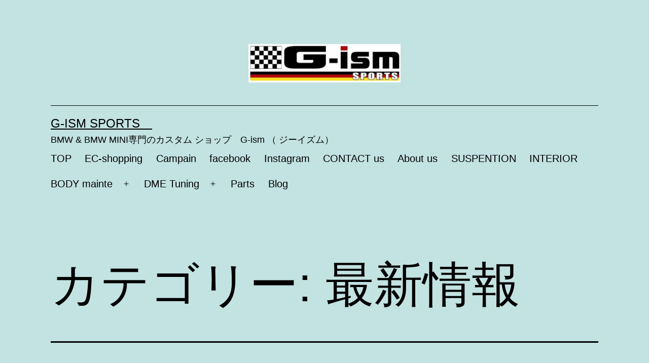

--- FILE ---
content_type: text/html; charset=UTF-8
request_url: https://www.g-ism.com/category/%E6%9C%80%E6%96%B0%E6%83%85%E5%A0%B1/
body_size: 9728
content:
<!doctype html>
<html lang="ja" >
<head>
	<meta charset="UTF-8" />
	<meta name="viewport" content="width=device-width, initial-scale=1" />
	<title>最新情報 &#8211; G-ism sports　</title>
<link rel='dns-prefetch' href='//s.w.org' />
<link rel="alternate" type="application/rss+xml" title="G-ism sports　 &raquo; フィード" href="https://www.g-ism.com/feed/" />
<link rel="alternate" type="application/rss+xml" title="G-ism sports　 &raquo; コメントフィード" href="https://www.g-ism.com/comments/feed/" />
<link rel="alternate" type="application/rss+xml" title="G-ism sports　 &raquo; 最新情報 カテゴリーのフィード" href="https://www.g-ism.com/category/%e6%9c%80%e6%96%b0%e6%83%85%e5%a0%b1/feed/" />
		<script>
			window._wpemojiSettings = {"baseUrl":"https:\/\/s.w.org\/images\/core\/emoji\/13.0.1\/72x72\/","ext":".png","svgUrl":"https:\/\/s.w.org\/images\/core\/emoji\/13.0.1\/svg\/","svgExt":".svg","source":{"concatemoji":"https:\/\/www.g-ism.com\/wp\/wp-includes\/js\/wp-emoji-release.min.js?ver=5.6"}};
			!function(e,a,t){var r,n,o,i,p=a.createElement("canvas"),s=p.getContext&&p.getContext("2d");function c(e,t){var a=String.fromCharCode;s.clearRect(0,0,p.width,p.height),s.fillText(a.apply(this,e),0,0);var r=p.toDataURL();return s.clearRect(0,0,p.width,p.height),s.fillText(a.apply(this,t),0,0),r===p.toDataURL()}function l(e){if(!s||!s.fillText)return!1;switch(s.textBaseline="top",s.font="600 32px Arial",e){case"flag":return!c([127987,65039,8205,9895,65039],[127987,65039,8203,9895,65039])&&(!c([55356,56826,55356,56819],[55356,56826,8203,55356,56819])&&!c([55356,57332,56128,56423,56128,56418,56128,56421,56128,56430,56128,56423,56128,56447],[55356,57332,8203,56128,56423,8203,56128,56418,8203,56128,56421,8203,56128,56430,8203,56128,56423,8203,56128,56447]));case"emoji":return!c([55357,56424,8205,55356,57212],[55357,56424,8203,55356,57212])}return!1}function d(e){var t=a.createElement("script");t.src=e,t.defer=t.type="text/javascript",a.getElementsByTagName("head")[0].appendChild(t)}for(i=Array("flag","emoji"),t.supports={everything:!0,everythingExceptFlag:!0},o=0;o<i.length;o++)t.supports[i[o]]=l(i[o]),t.supports.everything=t.supports.everything&&t.supports[i[o]],"flag"!==i[o]&&(t.supports.everythingExceptFlag=t.supports.everythingExceptFlag&&t.supports[i[o]]);t.supports.everythingExceptFlag=t.supports.everythingExceptFlag&&!t.supports.flag,t.DOMReady=!1,t.readyCallback=function(){t.DOMReady=!0},t.supports.everything||(n=function(){t.readyCallback()},a.addEventListener?(a.addEventListener("DOMContentLoaded",n,!1),e.addEventListener("load",n,!1)):(e.attachEvent("onload",n),a.attachEvent("onreadystatechange",function(){"complete"===a.readyState&&t.readyCallback()})),(r=t.source||{}).concatemoji?d(r.concatemoji):r.wpemoji&&r.twemoji&&(d(r.twemoji),d(r.wpemoji)))}(window,document,window._wpemojiSettings);
		</script>
		<style>
img.wp-smiley,
img.emoji {
	display: inline !important;
	border: none !important;
	box-shadow: none !important;
	height: 1em !important;
	width: 1em !important;
	margin: 0 .07em !important;
	vertical-align: -0.1em !important;
	background: none !important;
	padding: 0 !important;
}
</style>
	<link rel='stylesheet' id='wp-block-library-css'  href='https://www.g-ism.com/wp/wp-includes/css/dist/block-library/style.min.css?ver=5.6' media='all' />
<link rel='stylesheet' id='wp-block-library-theme-css'  href='https://www.g-ism.com/wp/wp-includes/css/dist/block-library/theme.min.css?ver=5.6' media='all' />
<link rel='stylesheet' id='twenty-twenty-one-style-css'  href='https://www.g-ism.com/wp/wp-content/themes/twentytwentyone/style.css?ver=1.3' media='all' />
<style id='twenty-twenty-one-style-inline-css'>
body,input,textarea,button,.button,.faux-button,.wp-block-button__link,.wp-block-file__button,.has-drop-cap:not(:focus)::first-letter,.has-drop-cap:not(:focus)::first-letter,.entry-content .wp-block-archives,.entry-content .wp-block-categories,.entry-content .wp-block-cover-image,.entry-content .wp-block-latest-comments,.entry-content .wp-block-latest-posts,.entry-content .wp-block-pullquote,.entry-content .wp-block-quote.is-large,.entry-content .wp-block-quote.is-style-large,.entry-content .wp-block-archives *,.entry-content .wp-block-categories *,.entry-content .wp-block-latest-posts *,.entry-content .wp-block-latest-comments *,.entry-content p,.entry-content ol,.entry-content ul,.entry-content dl,.entry-content dt,.entry-content cite,.entry-content figcaption,.entry-content .wp-caption-text,.comment-content p,.comment-content ol,.comment-content ul,.comment-content dl,.comment-content dt,.comment-content cite,.comment-content figcaption,.comment-content .wp-caption-text,.widget_text p,.widget_text ol,.widget_text ul,.widget_text dl,.widget_text dt,.widget-content .rssSummary,.widget-content cite,.widget-content figcaption,.widget-content .wp-caption-text { font-family: sans-serif; }
:root{--global--color-background: #c3e2e2;--global--color-primary: #000;--global--color-secondary: #000;--button--color-background: #000;--button--color-text-hover: #000;}
</style>
<link rel='stylesheet' id='twenty-twenty-one-print-style-css'  href='https://www.g-ism.com/wp/wp-content/themes/twentytwentyone/assets/css/print.css?ver=1.3' media='print' />
<script type='text/javascript' src='https://ajax.googleapis.com/ajax/libs/prototype/1.7.1.0/prototype.js?ver=1.7.1' id='prototype-js'></script>
<script type='text/javascript' src='https://ajax.googleapis.com/ajax/libs/scriptaculous/1.9.0/scriptaculous.js?ver=1.9.0' id='scriptaculous-root-js'></script>
<script type='text/javascript' src='https://ajax.googleapis.com/ajax/libs/scriptaculous/1.9.0/effects.js?ver=1.9.0' id='scriptaculous-effects-js'></script>
<script type='text/javascript' src='http://www.g-ism.com/wp/wp-content/plugins/lightbox-2/lightbox.js?ver=1.8' id='lightbox-js'></script>
<link rel="https://api.w.org/" href="https://www.g-ism.com/wp-json/" /><link rel="alternate" type="application/json" href="https://www.g-ism.com/wp-json/wp/v2/categories/3" /><link rel="EditURI" type="application/rsd+xml" title="RSD" href="https://www.g-ism.com/wp/xmlrpc.php?rsd" />
<link rel="wlwmanifest" type="application/wlwmanifest+xml" href="https://www.g-ism.com/wp/wp-includes/wlwmanifest.xml" /> 
<meta name="generator" content="WordPress 5.6" />
<!-- HeadSpace SEO 3.6.41 by John Godley - urbangiraffe.com -->
<meta name="description" content="東京のBMW/BMW MINIの専門店「G-ism」（ジーイズム）です。エクステリア、インテリアから車高調、エンジンＤＭＥのセットアップまでバランスを考えたメニューをご用意しております。" />
<meta name="keywords" content="R50MINI,R56MINI,BMW,GLAD,グラッド,pad,ブレーキパッド,ブレーキローター" />
<script type="text/javascript" src="http://www.g-ism.com/wp/wp-content/themes/patagonia/tinyscrolling.js"></script>
<!-- HeadSpace -->

	<!-- begin lightbox scripts -->
	<script type="text/javascript">
    //<![CDATA[
    document.write('<link rel="stylesheet" href="http://www.g-ism.com/wp/wp-content/plugins/lightbox-2/Themes/Black/lightbox.css" type="text/css" media="screen" />');
    //]]>
    </script>
	<!-- end lightbox scripts -->
<style type="text/css">
#updated {
    z-index: 99;
    position: absolute;
    top: 0;
    left: 0;
    display: block;
    height: 120px;
    width: 120px;
}
#updated img {
    border: none;
}
</style>
<style id="custom-background-css">
body.custom-background { background-color: #c3e2e2; }
</style>
	<link rel="icon" href="https://www.g-ism.com/wp/wp-content/uploads/2024/03/cropped-d160a53f71104dc4e5ed3c300ba3ba79-32x32.jpg" sizes="32x32" />
<link rel="icon" href="https://www.g-ism.com/wp/wp-content/uploads/2024/03/cropped-d160a53f71104dc4e5ed3c300ba3ba79-192x192.jpg" sizes="192x192" />
<link rel="apple-touch-icon" href="https://www.g-ism.com/wp/wp-content/uploads/2024/03/cropped-d160a53f71104dc4e5ed3c300ba3ba79-180x180.jpg" />
<meta name="msapplication-TileImage" content="https://www.g-ism.com/wp/wp-content/uploads/2024/03/cropped-d160a53f71104dc4e5ed3c300ba3ba79-270x270.jpg" />
</head>

<body class="archive category category-3 custom-background wp-custom-logo wp-embed-responsive is-light-theme no-js hfeed has-main-navigation">
<div id="page" class="site">
	<a class="skip-link screen-reader-text" href="#content">コンテンツへスキップ</a>

	
<header id="masthead" class="site-header has-logo has-title-and-tagline has-menu" role="banner">

	
	<div class="site-logo"><a href="https://www.g-ism.com/" class="custom-logo-link" rel="home"><img width="640" height="162" src="https://www.g-ism.com/wp/wp-content/uploads/2024/03/cropped-96dbcdf226c37246d1162bb306a37994.jpg" class="custom-logo" alt="G-ism sports　" srcset="https://www.g-ism.com/wp/wp-content/uploads/2024/03/cropped-96dbcdf226c37246d1162bb306a37994.jpg 640w, https://www.g-ism.com/wp/wp-content/uploads/2024/03/cropped-96dbcdf226c37246d1162bb306a37994-320x81.jpg 320w" sizes="(max-width: 640px) 100vw, 640px" /></a></div>

<div class="site-branding">

	
						<p class="site-title"><a href="https://www.g-ism.com/">G-ism sports　</a></p>
			
			<p class="site-description">
			BMW &amp; BMW MINI専門のカスタム ショップ　G-ism （ ジーイズム）		</p>
	</div><!-- .site-branding -->
	
	<nav id="site-navigation" class="primary-navigation" role="navigation" aria-label="メインメニュー">
		<div class="menu-button-container">
			<button id="primary-mobile-menu" class="button" aria-controls="primary-menu-list" aria-expanded="false">
				<span class="dropdown-icon open">メニュー					<svg class="svg-icon" width="24" height="24" aria-hidden="true" role="img" focusable="false" viewBox="0 0 24 24" fill="none" xmlns="http://www.w3.org/2000/svg"><path fill-rule="evenodd" clip-rule="evenodd" d="M4.5 6H19.5V7.5H4.5V6ZM4.5 12H19.5V13.5H4.5V12ZM19.5 18H4.5V19.5H19.5V18Z" fill="currentColor"/></svg>				</span>
				<span class="dropdown-icon close">閉じる					<svg class="svg-icon" width="24" height="24" aria-hidden="true" role="img" focusable="false" viewBox="0 0 24 24" fill="none" xmlns="http://www.w3.org/2000/svg"><path fill-rule="evenodd" clip-rule="evenodd" d="M12 10.9394L5.53033 4.46973L4.46967 5.53039L10.9393 12.0001L4.46967 18.4697L5.53033 19.5304L12 13.0607L18.4697 19.5304L19.5303 18.4697L13.0607 12.0001L19.5303 5.53039L18.4697 4.46973L12 10.9394Z" fill="currentColor"/></svg>				</span>
			</button><!-- #primary-mobile-menu -->
		</div><!-- .menu-button-container -->
		<div class="primary-menu-container"><ul id="primary-menu-list" class="menu-wrapper"><li id="menu-item-5530" class="menu-item menu-item-type-post_type menu-item-object-page menu-item-home menu-item-5530"><a href="https://www.g-ism.com/">TOP</a></li>
<li id="menu-item-5522" class="menu-item menu-item-type-custom menu-item-object-custom menu-item-5522"><a target="_blank" rel="noopener" href="https://g-ism-sports-ec.shop-pro.jp/">EC-shopping</a></li>
<li id="menu-item-5769" class="menu-item menu-item-type-taxonomy menu-item-object-category menu-item-5769"><a target="_blank" rel="noopener" href="https://www.g-ism.com/category/%e3%82%ad%e3%83%a3%e3%83%b3%e3%83%9a%e3%83%bc%e3%83%b3/">Campain</a></li>
<li id="menu-item-5549" class="menu-item menu-item-type-custom menu-item-object-custom menu-item-5549"><a target="_blank" rel="noopener" href="https://www.facebook.com/Gism.sports?ref=embed_page">facebook</a></li>
<li id="menu-item-5876" class="menu-item menu-item-type-custom menu-item-object-custom menu-item-5876"><a href="https://www.instagram.com/g_ism_sport/">Instagram</a></li>
<li id="menu-item-5227" class="menu-item menu-item-type-custom menu-item-object-custom menu-item-5227"><a target="_blank" rel="noopener" href="https://fs219.xbit.jp/w222/form1/">CONTACT us</a></li>
<li id="menu-item-5204" class="menu-item menu-item-type-post_type menu-item-object-page menu-item-5204"><a href="https://www.g-ism.com/about-us/">About us</a></li>
<li id="menu-item-5532" class="menu-item menu-item-type-post_type menu-item-object-page menu-item-5532"><a href="https://www.g-ism.com/suspention/">SUSPENTION</a></li>
<li id="menu-item-5540" class="menu-item menu-item-type-post_type menu-item-object-page menu-item-5540"><a href="https://www.g-ism.com/interior-make/">INTERIOR</a></li>
<li id="menu-item-5536" class="menu-item menu-item-type-post_type menu-item-object-page menu-item-has-children menu-item-5536"><a href="https://www.g-ism.com/paint/">BODY mainte</a><button class="sub-menu-toggle" aria-expanded="false" onClick="twentytwentyoneExpandSubMenu(this)"><span class="icon-plus"><svg class="svg-icon" width="18" height="18" aria-hidden="true" role="img" focusable="false" viewBox="0 0 24 24" fill="none" xmlns="http://www.w3.org/2000/svg"><path fill-rule="evenodd" clip-rule="evenodd" d="M18 11.2h-5.2V6h-1.6v5.2H6v1.6h5.2V18h1.6v-5.2H18z" fill="currentColor"/></svg></span><span class="icon-minus"><svg class="svg-icon" width="18" height="18" aria-hidden="true" role="img" focusable="false" viewBox="0 0 24 24" fill="none" xmlns="http://www.w3.org/2000/svg"><path fill-rule="evenodd" clip-rule="evenodd" d="M6 11h12v2H6z" fill="currentColor"/></svg></span><span class="screen-reader-text">メニューを開く</span></button>
<ul class="sub-menu">
	<li id="menu-item-5538" class="menu-item menu-item-type-post_type menu-item-object-page menu-item-5538"><a href="https://www.g-ism.com/paint/body-cort/">BODY Coat</a></li>
	<li id="menu-item-5539" class="menu-item menu-item-type-post_type menu-item-object-page menu-item-5539"><a href="https://www.g-ism.com/paint/film/">BODY WindowFilm</a></li>
	<li id="menu-item-5537" class="menu-item menu-item-type-post_type menu-item-object-page menu-item-5537"><a href="https://www.g-ism.com/paint/body-%ef%bc%86film/">BODY Wrapping</a></li>
</ul>
</li>
<li id="menu-item-5533" class="menu-item menu-item-type-post_type menu-item-object-page menu-item-has-children menu-item-5533"><a href="https://www.g-ism.com/dme%e3%83%81%e3%83%a5%e3%83%bc%e3%83%b3/">DME Tuning</a><button class="sub-menu-toggle" aria-expanded="false" onClick="twentytwentyoneExpandSubMenu(this)"><span class="icon-plus"><svg class="svg-icon" width="18" height="18" aria-hidden="true" role="img" focusable="false" viewBox="0 0 24 24" fill="none" xmlns="http://www.w3.org/2000/svg"><path fill-rule="evenodd" clip-rule="evenodd" d="M18 11.2h-5.2V6h-1.6v5.2H6v1.6h5.2V18h1.6v-5.2H18z" fill="currentColor"/></svg></span><span class="icon-minus"><svg class="svg-icon" width="18" height="18" aria-hidden="true" role="img" focusable="false" viewBox="0 0 24 24" fill="none" xmlns="http://www.w3.org/2000/svg"><path fill-rule="evenodd" clip-rule="evenodd" d="M6 11h12v2H6z" fill="currentColor"/></svg></span><span class="screen-reader-text">メニューを開く</span></button>
<ul class="sub-menu">
	<li id="menu-item-5535" class="menu-item menu-item-type-post_type menu-item-object-page menu-item-5535"><a href="https://www.g-ism.com/dme%e3%83%81%e3%83%a5%e3%83%bc%e3%83%b3/dme-sub-module/">DME Sub Module</a></li>
	<li id="menu-item-5534" class="menu-item menu-item-type-post_type menu-item-object-page menu-item-5534"><a href="https://www.g-ism.com/dme%e3%83%81%e3%83%a5%e3%83%bc%e3%83%b3/dme-tuning2/">DME JCW TURBO</a></li>
</ul>
</li>
<li id="menu-item-5541" class="menu-item menu-item-type-post_type menu-item-object-page menu-item-5541"><a href="https://www.g-ism.com/parts-2/">Parts</a></li>
<li id="menu-item-5193" class="menu-item menu-item-type-post_type menu-item-object-page current_page_parent menu-item-5193"><a href="https://www.g-ism.com/blog/">Blog</a></li>
</ul></div>	</nav><!-- #site-navigation -->

</header><!-- #masthead -->

	<div id="content" class="site-content">
		<div id="primary" class="content-area">
			<main id="main" class="site-main" role="main">


	<header class="page-header alignwide">
		<h1 class="page-title">カテゴリー: <span>最新情報</span></h1>			</header><!-- .page-header -->

					
<article id="post-6174" class="post-6174 post type-post status-publish format-standard hentry category-5 category-3 category-8 entry">

	
<header class="entry-header">
	<h2 class="entry-title default-max-width"><a href="https://www.g-ism.com/2025/07/01/6174/">MINI　８スポークアルミセット</a></h2></header><!-- .entry-header -->

	<div class="entry-content">
		<p>Ｆ５５/Ｆ５６/Ｆ５７/Ｆ５４　ＭＩＮＩを買った時の第一歩。デザインがとっても大事ですアルミホイルセット。後々の足回り購入にも絶対プラスになる、オススメセットを特別価格でご用意しました。 ＜ RH NAQ MAXILIT&hellip; <a class="more-link" href="https://www.g-ism.com/2025/07/01/6174/">続きを読む <span class="screen-reader-text">MINI　８スポークアルミセット</span></a></p>
	</div><!-- .entry-content -->

	<footer class="entry-footer default-max-width">
		<span class="posted-on">投稿日: <time class="entry-date published updated" datetime="2025-07-01T12:56:00+09:00">2025年7月1日</time></span><div class="post-taxonomies"><span class="cat-links">カテゴリー: <a href="https://www.g-ism.com/category/%e3%82%ad%e3%83%a3%e3%83%b3%e3%83%9a%e3%83%bc%e3%83%b3/" rel="category tag">キャンペーン</a>、<a href="https://www.g-ism.com/category/%e6%9c%80%e6%96%b0%e6%83%85%e5%a0%b1/" rel="category tag">最新情報</a>、<a href="https://www.g-ism.com/category/%e6%9c%9f%e9%96%93%e3%82%aa%e3%82%b9%e3%82%b9%e3%83%a1/" rel="category tag">期間オススメ</a> </span></div>	</footer><!-- .entry-footer -->
</article><!-- #post-${ID} -->
					
<article id="post-5827" class="post-5827 post type-post status-publish format-standard hentry category-4 category-6 category-3 entry">

	
<header class="entry-header">
	<h2 class="entry-title default-max-width"><a href="https://www.g-ism.com/2024/05/04/%ef%bd%92%ef%bc%95%ef%bc%96%e3%82%af%e3%83%a9%e3%83%83%e3%83%81/">Ｒ５６クラッチ</a></h2></header><!-- .entry-header -->

	<div class="entry-content">
		<p>右上の「F」マークをクリックしてください。</p>
	</div><!-- .entry-content -->

	<footer class="entry-footer default-max-width">
		<span class="posted-on">投稿日: <time class="entry-date published updated" datetime="2024-05-04T01:11:00+09:00">2024年5月4日</time></span><div class="post-taxonomies"><span class="cat-links">カテゴリー: <a href="https://www.g-ism.com/category/%e5%95%86%e5%93%81%e7%b4%b9%e4%bb%8b/" rel="category tag">商品紹介</a>、<a href="https://www.g-ism.com/category/%e5%ba%97%e9%95%b7%e7%8b%ac%e3%82%8a%e8%a8%80/" rel="category tag">店長独り言</a>、<a href="https://www.g-ism.com/category/%e6%9c%80%e6%96%b0%e6%83%85%e5%a0%b1/" rel="category tag">最新情報</a> </span></div>	</footer><!-- .entry-footer -->
</article><!-- #post-${ID} -->
					
<article id="post-4895" class="post-4895 post type-post status-publish format-standard hentry category-4 category-6 category-3 entry">

	
<header class="entry-header">
	<h2 class="entry-title default-max-width"><a href="https://www.g-ism.com/2017/11/22/%e3%82%a2%e3%83%ab%e3%83%9f%e3%83%9b%e3%82%a4%e3%83%ab%e3%81%ab%e3%80%80%e3%83%a9%e3%82%b0%e3%83%8a%e3%83%83%e3%83%88%e3%82%ab%e3%83%90%e3%83%bc/">アルミホイルに　ラグナットカバー</a></h2></header><!-- .entry-header -->

	<div class="entry-content">
		<p>マグネットで装着なので、その日の気分でイメージチェンジも可能です。 最強の磁力を持つといわれるネオジウムマグネットを使用しているので走行中も安心！ 本国メーカーテストでは時速250㎞までの使用を実証済 カラー：ﾌﾞﾙｰ/&hellip; <a class="more-link" href="https://www.g-ism.com/2017/11/22/%e3%82%a2%e3%83%ab%e3%83%9f%e3%83%9b%e3%82%a4%e3%83%ab%e3%81%ab%e3%80%80%e3%83%a9%e3%82%b0%e3%83%8a%e3%83%83%e3%83%88%e3%82%ab%e3%83%90%e3%83%bc/">続きを読む <span class="screen-reader-text">アルミホイルに　ラグナットカバー</span></a></p>
	</div><!-- .entry-content -->

	<footer class="entry-footer default-max-width">
		<span class="posted-on">投稿日: <time class="entry-date published updated" datetime="2017-11-22T13:59:43+09:00">2017年11月22日</time></span><div class="post-taxonomies"><span class="cat-links">カテゴリー: <a href="https://www.g-ism.com/category/%e5%95%86%e5%93%81%e7%b4%b9%e4%bb%8b/" rel="category tag">商品紹介</a>、<a href="https://www.g-ism.com/category/%e5%ba%97%e9%95%b7%e7%8b%ac%e3%82%8a%e8%a8%80/" rel="category tag">店長独り言</a>、<a href="https://www.g-ism.com/category/%e6%9c%80%e6%96%b0%e6%83%85%e5%a0%b1/" rel="category tag">最新情報</a> </span></div>	</footer><!-- .entry-footer -->
</article><!-- #post-${ID} -->
					
<article id="post-4681" class="post-4681 post type-post status-publish format-standard hentry category-4 category-6 category-3 entry">

	
<header class="entry-header">
	<h2 class="entry-title default-max-width"><a href="https://www.g-ism.com/2017/09/29/f60%e3%82%af%e3%83%ad%e3%82%b9%e3%82%aa%e3%83%bc%e3%83%90%e3%83%bc%e3%83%90%e3%83%b3%e3%83%91%e3%83%bc%e3%83%97%e3%83%ad%e3%83%86%e3%82%af%e3%82%bf%e3%83%bc/">F60クロスオーバーバンパープロテクター</a></h2></header><!-- .entry-header -->

	<div class="entry-content">
		<p>R56系F56系で好評のRGM社製、リアバンパープロテクターにF60用クロスオーバー用追加です。 ブラック　　￥19,440（税込） カーボンルック　　￥12,960（税込） ・ ・ ・</p>
	</div><!-- .entry-content -->

	<footer class="entry-footer default-max-width">
		<span class="posted-on">投稿日: <time class="entry-date published updated" datetime="2017-09-29T11:39:03+09:00">2017年9月29日</time></span><div class="post-taxonomies"><span class="cat-links">カテゴリー: <a href="https://www.g-ism.com/category/%e5%95%86%e5%93%81%e7%b4%b9%e4%bb%8b/" rel="category tag">商品紹介</a>、<a href="https://www.g-ism.com/category/%e5%ba%97%e9%95%b7%e7%8b%ac%e3%82%8a%e8%a8%80/" rel="category tag">店長独り言</a>、<a href="https://www.g-ism.com/category/%e6%9c%80%e6%96%b0%e6%83%85%e5%a0%b1/" rel="category tag">最新情報</a> </span></div>	</footer><!-- .entry-footer -->
</article><!-- #post-${ID} -->
					
<article id="post-4673" class="post-4673 post type-post status-publish format-standard hentry category-4 category-6 category-3 entry">

	
<header class="entry-header">
	<h2 class="entry-title default-max-width"><a href="https://www.g-ism.com/2017/09/29/f55f56f54%e7%94%a8%e3%83%86%e3%83%bc%e3%83%ab%e3%83%a9%e3%83%b3%e3%83%97%e3%83%aa%e3%83%a0/">F55/F56&#038;F54用テールランプリム</a></h2></header><!-- .entry-header -->

	<div class="entry-content">
		<p>ドライト＆テールランプのブラックリムカバー。 クロームのヘッドライトリムとテールランプリムを付属の両面テープで貼付けてブラックリムに変えるキット。 ・ F56/F55用　￥25,920-(税込) ・ ・ F54クラブマン&hellip; <a class="more-link" href="https://www.g-ism.com/2017/09/29/f55f56f54%e7%94%a8%e3%83%86%e3%83%bc%e3%83%ab%e3%83%a9%e3%83%b3%e3%83%97%e3%83%aa%e3%83%a0/">続きを読む <span class="screen-reader-text">F55/F56&#038;F54用テールランプリム</span></a></p>
	</div><!-- .entry-content -->

	<footer class="entry-footer default-max-width">
		<span class="posted-on">投稿日: <time class="entry-date published updated" datetime="2017-09-29T10:23:07+09:00">2017年9月29日</time></span><div class="post-taxonomies"><span class="cat-links">カテゴリー: <a href="https://www.g-ism.com/category/%e5%95%86%e5%93%81%e7%b4%b9%e4%bb%8b/" rel="category tag">商品紹介</a>、<a href="https://www.g-ism.com/category/%e5%ba%97%e9%95%b7%e7%8b%ac%e3%82%8a%e8%a8%80/" rel="category tag">店長独り言</a>、<a href="https://www.g-ism.com/category/%e6%9c%80%e6%96%b0%e6%83%85%e5%a0%b1/" rel="category tag">最新情報</a> </span></div>	</footer><!-- .entry-footer -->
</article><!-- #post-${ID} -->
	
	
	<nav class="navigation pagination" role="navigation" aria-label="投稿">
		<h2 class="screen-reader-text">投稿ナビゲーション</h2>
		<div class="nav-links"><span aria-current="page" class="page-numbers current">ページ 1</span>
<span class="page-numbers dots">&hellip;</span>
<a class="page-numbers" href="https://www.g-ism.com/category/%E6%9C%80%E6%96%B0%E6%83%85%E5%A0%B1/page/40/">ページ 40</a>
<a class="next page-numbers" href="https://www.g-ism.com/category/%E6%9C%80%E6%96%B0%E6%83%85%E5%A0%B1/page/2/"><span class="nav-next-text">過去の<span class="nav-short">投稿</span></span> <svg class="svg-icon" width="24" height="24" aria-hidden="true" role="img" focusable="false" viewBox="0 0 24 24" fill="none" xmlns="http://www.w3.org/2000/svg"><path fill-rule="evenodd" clip-rule="evenodd" d="m4 13v-2h12l-4-4 1-2 7 7-7 7-1-2 4-4z" fill="currentColor"/></svg></a></div>
	</nav>

			</main><!-- #main -->
		</div><!-- #primary -->
	</div><!-- #content -->

	
	<aside class="widget-area">
		<section id="custom_html-9" class="widget_text widget widget_custom_html"><h2 class="widget-title">Shopping</h2><div class="textwidget custom-html-widget"><p><a href="https://g-ism-sports-ec.shop-pro.jp/" target="_blank" rel="noopener"><img src="http://www.g-ism.com/wp/wp-content/uploads/2024/03/202403shopping.gif" alt="" /></a></p>
<p><a href="https://www.g-ism.com/category/%e3%82%ad%e3%83%a3%e3%83%b3%e3%83%9a%e3%83%bc%e3%83%b3/"><img src="http://www.g-ism.com/wp/wp-content/uploads/2024/03/202403campain.gif" alt="" /></a></p>
</div></section><section id="custom_html-4" class="widget_text widget widget_custom_html"><h2 class="widget-title">work calendar</h2><div class="textwidget custom-html-widget"><div><font color="#ccff66">■</font> 色が休業日です。</div>
<iframe src="https://www.g-ism.com/calendar/sche38.cgi" width="167" height="167" frameborder="0" scrolling="no"></iframe></div></section><section id="custom_html-5" class="widget_text widget widget_custom_html"><h2 class="widget-title">SNS pick up</h2><div class="textwidget custom-html-widget"><p><a href="https://www.facebook.com/Gism.sports/" target="_blank" rel="noopener"><img src="http://www.g-ism.com/wp/wp-content/uploads/2024/08/Insta20240803.jpg" alt="" /></a></p>
<p><a href="https://www.instagram.com/g_ism_sport/" target="_blank" rel="noopener"><img src="http://www.g-ism.com/wp/wp-content/uploads/2024/08/Insta0220240803.jpg" alt="" /></a></p>
</div></section><section id="linkcat-7" class="widget widget_links"><h2 class="widget-title">links</h2>
	<ul class='xoxo blogroll'>
<li><a href="http://www.tpl.co.jp/" title="アラゴスタ" target="_blank">Aragosta</a></li>
<li><a href="http://www.autorefine.co.jp/" title="オートリファイン" target="_blank">arc</a></li>
<li><a href="http://www.bilstein.co.jp/" title="ビルシュタイン" target="_blank">BILSTEIN</a></li>
<li><a href="https://www.top-selection.co.jp/" target="_blank">CABANA</a></li>
<li><a href="https://www.eibach.jp/products" title="アイバッハ" target="_blank">Eibach</a></li>
<li><a href="http://www.glad-japan.com/" title="グラッド" target="_blank">GLAD</a></li>
<li><a href="https://goodsun-cwc.jp/" target="_blank">GOODSUN カーウォッシュ</a></li>
<li><a href="http://www.janspeed.co.jp/newmini/newminiindex.htm" title="ジャンスピード" target="_blank">JANSPEED</a></li>
<li><a href="https://kemitec.jp/" target="_blank">KEMITEC</a></li>
<li><a href="http://www.fet-japan.co.jp/koni/index.html" title="コニー" target="_blank">KONI</a></li>
<li><a href="https://www.kwsuspensions.jp/" target="_blank">KW suspension</a></li>
<li><a href="http://nm-eng.jp/" target="_blank">NM Engineering</a></li>
<li><a href="http://rebtech.jp/" target="_blank">REBTECH TUNING</a></li>
<li><a href="https://carrepair-naruhodo.com/" target="_blank">インテリアリペア専門店　なるほ堂</a></li>
<li><a href="https://www.pdr-art.jp/" target="_blank">デントリペア・アート</a></li>

	</ul>
</section>
<section id="categories-10" class="widget widget_categories"><h2 class="widget-title">ブログ</h2><nav role="navigation" aria-label="ブログ">
			<ul>
					<li class="cat-item cat-item-5"><a href="https://www.g-ism.com/category/%e3%82%ad%e3%83%a3%e3%83%b3%e3%83%9a%e3%83%bc%e3%83%b3/">キャンペーン</a>
</li>
	<li class="cat-item cat-item-9"><a href="https://www.g-ism.com/category/%e3%81%b6%e3%83%bc%e3%81%ab%e3%82%83%e3%82%93%e3%81%ae%e7%8b%ac%e3%82%8a%e8%a8%80/">ぶーにゃんの独り言</a>
</li>
	<li class="cat-item cat-item-4"><a href="https://www.g-ism.com/category/%e5%95%86%e5%93%81%e7%b4%b9%e4%bb%8b/">商品紹介</a>
</li>
	<li class="cat-item cat-item-6"><a href="https://www.g-ism.com/category/%e5%ba%97%e9%95%b7%e7%8b%ac%e3%82%8a%e8%a8%80/">店長独り言</a>
</li>
	<li class="cat-item cat-item-3 current-cat"><a aria-current="page" href="https://www.g-ism.com/category/%e6%9c%80%e6%96%b0%e6%83%85%e5%a0%b1/">最新情報</a>
</li>
	<li class="cat-item cat-item-8"><a href="https://www.g-ism.com/category/%e6%9c%9f%e9%96%93%e3%82%aa%e3%82%b9%e3%82%b9%e3%83%a1/">期間オススメ</a>
</li>
			</ul>

			</nav></section>	</aside><!-- .widget-area -->


	<footer id="colophon" class="site-footer" role="contentinfo">

					<nav aria-label="サブメニュー" class="footer-navigation">
				<ul class="footer-navigation-wrapper">
					<li id="menu-item-5866" class="menu-item menu-item-type-post_type menu-item-object-page menu-item-5866"><a href="https://www.g-ism.com/about-us/"><span>About us</a></li>
<li id="menu-item-5872" class="menu-item menu-item-type-custom menu-item-object-custom menu-item-5872"><a href="https://www.facebook.com/Gism.sports"><svg class="svg-icon" width="24" height="24" aria-hidden="true" role="img" focusable="false" width="24" height="24" viewBox="0 0 24 24" version="1.1" xmlns="http://www.w3.org/2000/svg"><path d="M12 2C6.5 2 2 6.5 2 12c0 5 3.7 9.1 8.4 9.9v-7H7.9V12h2.5V9.8c0-2.5 1.5-3.9 3.8-3.9 1.1 0 2.2.2 2.2.2v2.5h-1.3c-1.2 0-1.6.8-1.6 1.6V12h2.8l-.4 2.9h-2.3v7C18.3 21.1 22 17 22 12c0-5.5-4.5-10-10-10z"></path></svg><span class="screen-reader-text">facebook</a></li>
<li id="menu-item-5873" class="menu-item menu-item-type-custom menu-item-object-custom menu-item-5873"><a href="https://www.instagram.com/g_ism_sport/"><svg class="svg-icon" width="24" height="24" aria-hidden="true" role="img" focusable="false" width="24" height="24" viewBox="0 0 24 24" version="1.1" xmlns="http://www.w3.org/2000/svg"><path d="M12,4.622c2.403,0,2.688,0.009,3.637,0.052c0.877,0.04,1.354,0.187,1.671,0.31c0.42,0.163,0.72,0.358,1.035,0.673 c0.315,0.315,0.51,0.615,0.673,1.035c0.123,0.317,0.27,0.794,0.31,1.671c0.043,0.949,0.052,1.234,0.052,3.637 s-0.009,2.688-0.052,3.637c-0.04,0.877-0.187,1.354-0.31,1.671c-0.163,0.42-0.358,0.72-0.673,1.035 c-0.315,0.315-0.615,0.51-1.035,0.673c-0.317,0.123-0.794,0.27-1.671,0.31c-0.949,0.043-1.233,0.052-3.637,0.052 s-2.688-0.009-3.637-0.052c-0.877-0.04-1.354-0.187-1.671-0.31c-0.42-0.163-0.72-0.358-1.035-0.673 c-0.315-0.315-0.51-0.615-0.673-1.035c-0.123-0.317-0.27-0.794-0.31-1.671C4.631,14.688,4.622,14.403,4.622,12 s0.009-2.688,0.052-3.637c0.04-0.877,0.187-1.354,0.31-1.671c0.163-0.42,0.358-0.72,0.673-1.035 c0.315-0.315,0.615-0.51,1.035-0.673c0.317-0.123,0.794-0.27,1.671-0.31C9.312,4.631,9.597,4.622,12,4.622 M12,3 C9.556,3,9.249,3.01,8.289,3.054C7.331,3.098,6.677,3.25,6.105,3.472C5.513,3.702,5.011,4.01,4.511,4.511 c-0.5,0.5-0.808,1.002-1.038,1.594C3.25,6.677,3.098,7.331,3.054,8.289C3.01,9.249,3,9.556,3,12c0,2.444,0.01,2.751,0.054,3.711 c0.044,0.958,0.196,1.612,0.418,2.185c0.23,0.592,0.538,1.094,1.038,1.594c0.5,0.5,1.002,0.808,1.594,1.038 c0.572,0.222,1.227,0.375,2.185,0.418C9.249,20.99,9.556,21,12,21s2.751-0.01,3.711-0.054c0.958-0.044,1.612-0.196,2.185-0.418 c0.592-0.23,1.094-0.538,1.594-1.038c0.5-0.5,0.808-1.002,1.038-1.594c0.222-0.572,0.375-1.227,0.418-2.185 C20.99,14.751,21,14.444,21,12s-0.01-2.751-0.054-3.711c-0.044-0.958-0.196-1.612-0.418-2.185c-0.23-0.592-0.538-1.094-1.038-1.594 c-0.5-0.5-1.002-0.808-1.594-1.038c-0.572-0.222-1.227-0.375-2.185-0.418C14.751,3.01,14.444,3,12,3L12,3z M12,7.378 c-2.552,0-4.622,2.069-4.622,4.622S9.448,16.622,12,16.622s4.622-2.069,4.622-4.622S14.552,7.378,12,7.378z M12,15 c-1.657,0-3-1.343-3-3s1.343-3,3-3s3,1.343,3,3S13.657,15,12,15z M16.804,6.116c-0.596,0-1.08,0.484-1.08,1.08 s0.484,1.08,1.08,1.08c0.596,0,1.08-0.484,1.08-1.08S17.401,6.116,16.804,6.116z"></path></svg><span class="screen-reader-text">Instagram</a></li>
<li id="menu-item-5867" class="menu-item menu-item-type-post_type menu-item-object-page current_page_parent menu-item-5867"><a href="https://www.g-ism.com/blog/"><span>Blog</a></li>
<li id="menu-item-5868" class="menu-item menu-item-type-post_type menu-item-object-page menu-item-5868"><a href="https://www.g-ism.com/interior-make/"><span>INTERIOR</a></li>
<li id="menu-item-5869" class="menu-item menu-item-type-post_type menu-item-object-page menu-item-5869"><a href="https://www.g-ism.com/paint/"><span>BODY Meinte</a></li>
<li id="menu-item-5870" class="menu-item menu-item-type-post_type menu-item-object-page menu-item-5870"><a href="https://www.g-ism.com/suspention/"><span>SUSPENTION</a></li>
<li id="menu-item-5871" class="menu-item menu-item-type-post_type menu-item-object-page menu-item-5871"><a href="https://www.g-ism.com/dme%e3%83%81%e3%83%a5%e3%83%bc%e3%83%b3/"><span>DME Tuning</a></li>
				</ul><!-- .footer-navigation-wrapper -->
			</nav><!-- .footer-navigation -->
				<div class="site-info">
			<div class="site-name">
									<div class="site-logo"><a href="https://www.g-ism.com/" class="custom-logo-link" rel="home"><img width="640" height="162" src="https://www.g-ism.com/wp/wp-content/uploads/2024/03/cropped-96dbcdf226c37246d1162bb306a37994.jpg" class="custom-logo" alt="G-ism sports　" srcset="https://www.g-ism.com/wp/wp-content/uploads/2024/03/cropped-96dbcdf226c37246d1162bb306a37994.jpg 640w, https://www.g-ism.com/wp/wp-content/uploads/2024/03/cropped-96dbcdf226c37246d1162bb306a37994-320x81.jpg 320w" sizes="(max-width: 640px) 100vw, 640px" /></a></div>
							</div><!-- .site-name -->
			<div class="powered-by">
				Proudly powered by <a href="https://ja.wordpress.org/">WordPress</a>.			</div><!-- .powered-by -->

		</div><!-- .site-info -->
	</footer><!-- #colophon -->

</div><!-- #page -->

<script type="text/javascript">
//<![CDATA[
var pass = "24";
var currentDate = new Date();
var postDate = new Date(,-1,,,,); 
var now = (postDate.getTime() - currentDate.getTime())/(60*60*1000); 
now = Math.ceil(now);
if(pass > -now){
    var updated = document.createElement('div');
    updated.setAttribute('id', 'updated');
    var img = document.createElement('img');
    img.setAttribute('src', 'http://www.g-ism.com/wp/wp-content/plugins/updatednow/banners/star/updated_orange.png');
    img.setAttribute('alt', 'updated now');
    img.setAttribute('title', 'updated now');
    var anchor = document.createElement('a');
    anchor.setAttribute('href', 'https://www.g-ism.com/2017/09/29/f55f56f54%e7%94%a8%e3%83%86%e3%83%bc%e3%83%ab%e3%83%a9%e3%83%b3%e3%83%97%e3%83%aa%e3%83%a0/');
    anchor.appendChild(img);
    updated.appendChild(anchor);
    document.getElementsByTagName('body').item(0).appendChild(updated); 
}
//]]>
</script>
<script>document.body.classList.remove("no-js");</script>	<script>
	if ( -1 !== navigator.userAgent.indexOf( 'MSIE' ) || -1 !== navigator.appVersion.indexOf( 'Trident/' ) ) {
		document.body.classList.add( 'is-IE' );
	}
	</script>
	<script type='text/javascript' id='twenty-twenty-one-ie11-polyfills-js-after'>
( Element.prototype.matches && Element.prototype.closest && window.NodeList && NodeList.prototype.forEach ) || document.write( '<script src="https://www.g-ism.com/wp/wp-content/themes/twentytwentyone/assets/js/polyfills.js?ver=1.3"></scr' + 'ipt>' );
</script>
<script type='text/javascript' src='https://www.g-ism.com/wp/wp-content/themes/twentytwentyone/assets/js/primary-navigation.js?ver=1.3' id='twenty-twenty-one-primary-navigation-script-js'></script>
<script type='text/javascript' src='https://www.g-ism.com/wp/wp-content/themes/twentytwentyone/assets/js/responsive-embeds.js?ver=1.3' id='twenty-twenty-one-responsive-embeds-script-js'></script>
<script type='text/javascript' src='https://www.g-ism.com/wp/wp-includes/js/wp-embed.min.js?ver=5.6' id='wp-embed-js'></script>
	<script>
	/(trident|msie)/i.test(navigator.userAgent)&&document.getElementById&&window.addEventListener&&window.addEventListener("hashchange",(function(){var t,e=location.hash.substring(1);/^[A-z0-9_-]+$/.test(e)&&(t=document.getElementById(e))&&(/^(?:a|select|input|button|textarea)$/i.test(t.tagName)||(t.tabIndex=-1),t.focus())}),!1);
	</script>
	
</body>
</html>


--- FILE ---
content_type: text/html
request_url: https://www.g-ism.com/calendar/sche38.cgi
body_size: 696
content:
<html><head><META HTTP-EQUIV="Content-type" CONTENT="text/html; charset=Shift_JIS">
<title>Calendar</title><link rel="stylesheet" type="text/css" href="./schedata/style.css"></head>
<body bgcolor="#fafaf5" text="#000000" link="#000000" vlink="#000000" alink="#000000" leftmargin=2 topmargin=2 marginwidth=2 marginheight=2><center>
<table width=100%><tr><td width=20>2026</td><td align=center><a href="sche38.cgi?year=2025&mon=12">&lt;&lt;</a> <b>1月</b> <a href="sche38.cgi?year=2026&mon=2">&gt;&gt;</a></td><td width=20></td></tr></table>
<table width=100% bgcolor="#ffffff" bordercolor="#c9e0de" border=1 cellspacing=0 cellpadding=1 style="border-collapse: collapse">
<tr bgcolor="#f0f8ff" align=center>
<td width=14%><font color="#ff0000">日</font></td>
<td width=14%><font color="#000000">月</font></td>
<td width=14%><font color="#000000">火</font></td>
<td width=14%><font color="#000000">水</font></td>
<td width=14%><font color="#000000">木</font></td>
<td width=14%><font color="#000000">金</font></td>
<td width=14%><font color="#0000ff">土</font></td>
</tr>
<tr align=center><td></td>
<td></td>
<td></td>
<td></td>
<td height=20 bgcolor="#ccff66"><font color="#ff0000">1</font></td>
<td height=20 bgcolor="#ccff66"><font color="#000000">2</font></td>
<td height=20 bgcolor="#ccff66"><font color="#0000ff">3</font></td>
</tr>
<tr align=center><td height=20 bgcolor="#ccff66"><font color="#ff0000">4</font></td>
<td height=20 bgcolor="#ccff66"><font color="#000000">5</font></td>
<td height=20><font color="#000000">6</font></td>
<td height=20><font color="#000000">7</font></td>
<td height=20><font color="#000000">8</font></td>
<td height=20><font color="#000000">9</font></td>
<td height=20><font color="#0000ff">10</font></td>
</tr>
<tr align=center><td height=20 bgcolor="#ccff66"><font color="#ff0000">11</font></td>
<td height=20 bgcolor="#ccff66"><font color="#ff0000">12</font></td>
<td height=20><font color="#000000">13</font></td>
<td height=20><font color="#000000">14</font></td>
<td height=20><font color="#000000">15</font></td>
<td height=20><font color="#000000">16</font></td>
<td height=20><font color="#0000ff">17</font></td>
</tr>
<tr align=center><td height=20 bgcolor="#ccff66"><font color="#ff0000">18</font></td>
<td height=20><font color="#000000">19</font></td>
<td height=20><font color="#000000">20</font></td>
<td height=20><font color="#000000">21</font></td>
<td height=20><font color="#000000">22</font></td>
<td height=20><font color="#000000">23</font></td>
<td height=20><font color="#0000ff">24</font></td>
</tr>
<tr align=center><td height=20 bgcolor="#ccff66"><font color="#ff0000">25</font></td>
<td height=20><font color="#000000">26</font></td>
<td height=20><font color="#000000">27</font></td>
<td height=20><font color="#000000">28</font></td>
<td height=20><font color="#000000">29</font></td>
<td height=20><font color="#000000">30</font></td>
<td height=20><font color="#0000ff">31</font></td>
</tr>
</table>
<br><br><a href="http://cgi-design.net" target="_blank">CGI-design</a>
</center></body></html>
